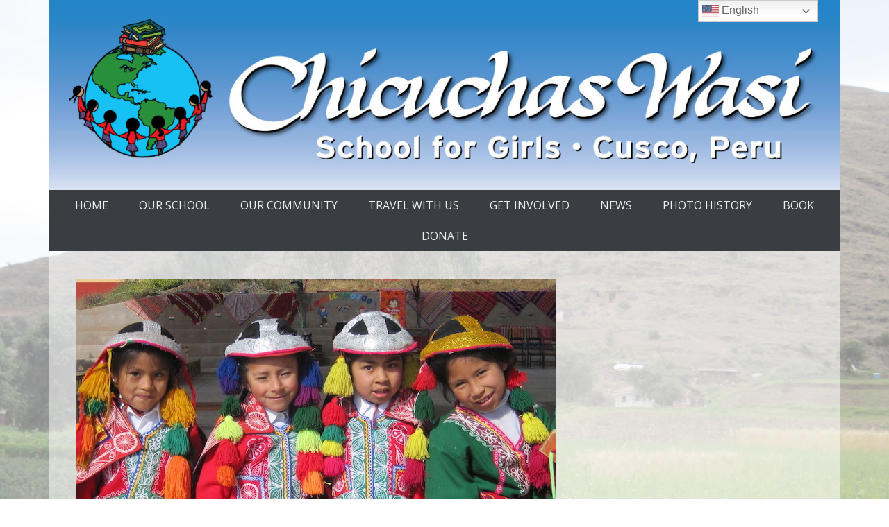

--- FILE ---
content_type: text/html; charset=UTF-8
request_url: https://www.chicuchaswasi.org/dignity/
body_size: 13362
content:
<!DOCTYPE html>
<!--[if IE 6]>
<html id="ie6" dir="ltr" lang="en-US" prefix="og: https://ogp.me/ns#">
<![endif]-->
<!--[if IE 7]>
<html id="ie7" dir="ltr" lang="en-US" prefix="og: https://ogp.me/ns#">
<![endif]-->
<!--[if IE 8]>
<html id="ie8" dir="ltr" lang="en-US" prefix="og: https://ogp.me/ns#">
<![endif]-->
<!--[if !(IE 6) | !(IE 7) | !(IE 8)  ]><!-->
<html dir="ltr" lang="en-US" prefix="og: https://ogp.me/ns#">
<!--<![endif]-->
<head>
<meta name="p:domain_verify" content="4708c19d7d441cc4654bde818ced2644"/>
<meta name="_globalsign-domain-verification" content="pNoFFhypkH5rXYfmuFti7vMnBLwhVpan_JYIsHB2zD" />
<meta charset="UTF-8" />
<link rel="profile" href="http://gmpg.org/xfn/11" />
<link rel="pingback" href="https://www.chicuchaswasi.org/xmlrpc.php" />
<title>Respect each person with dignity | Chicuchas Wasi</title>

		<!-- All in One SEO 4.9.3 - aioseo.com -->
	<meta name="description" content="Never take a persons dignity from them. Honor our differences with respect" />
	<meta name="robots" content="max-image-preview:large" />
	<meta name="author" content="michaelcatanzaro"/>
	<meta name="keywords" content="honor all life,respect each other,kindness,love makes us whole" />
	<link rel="canonical" href="https://www.chicuchaswasi.org/dignity/" />
	<meta name="generator" content="All in One SEO (AIOSEO) 4.9.3" />
		<meta property="og:locale" content="en_US" />
		<meta property="og:site_name" content="Chicuchas Wasi | chicuchaswasi.org" />
		<meta property="og:type" content="article" />
		<meta property="og:title" content="Respect each person with dignity | Chicuchas Wasi" />
		<meta property="og:description" content="Never take a persons dignity from them. Honor our differences with respect" />
		<meta property="og:url" content="https://www.chicuchaswasi.org/dignity/" />
		<meta property="og:image" content="https://www.chicuchaswasi.org/wp-content/uploads/2015/02/cropped-CW_logo-banner_Plain_Jan15_1a1.jpg" />
		<meta property="og:image:secure_url" content="https://www.chicuchaswasi.org/wp-content/uploads/2015/02/cropped-CW_logo-banner_Plain_Jan15_1a1.jpg" />
		<meta property="article:published_time" content="2015-02-24T18:42:49+00:00" />
		<meta property="article:modified_time" content="2015-02-24T19:27:33+00:00" />
		<meta name="twitter:card" content="summary" />
		<meta name="twitter:title" content="Respect each person with dignity | Chicuchas Wasi" />
		<meta name="twitter:description" content="Never take a persons dignity from them. Honor our differences with respect" />
		<meta name="twitter:image" content="https://www.chicuchaswasi.org/wp-content/uploads/2015/02/cropped-CW_logo-banner_Plain_Jan15_1a1.jpg" />
		<script type="application/ld+json" class="aioseo-schema">
			{"@context":"https:\/\/schema.org","@graph":[{"@type":"Article","@id":"https:\/\/www.chicuchaswasi.org\/dignity\/#article","name":"Respect each person with dignity | Chicuchas Wasi","headline":"Dignity","author":{"@id":"https:\/\/www.chicuchaswasi.org\/author\/michaelcatanzaro\/#author"},"publisher":{"@id":"https:\/\/www.chicuchaswasi.org\/#organization"},"image":{"@type":"ImageObject","url":"\/wp-content\/uploads\/2015\/02\/slide1.jpg","width":1140,"height":450},"datePublished":"2015-02-24T10:42:49-08:00","dateModified":"2015-02-24T11:27:33-08:00","inLanguage":"en-US","mainEntityOfPage":{"@id":"https:\/\/www.chicuchaswasi.org\/dignity\/#webpage"},"isPartOf":{"@id":"https:\/\/www.chicuchaswasi.org\/dignity\/#webpage"},"articleSection":"home slider"},{"@type":"BreadcrumbList","@id":"https:\/\/www.chicuchaswasi.org\/dignity\/#breadcrumblist","itemListElement":[{"@type":"ListItem","@id":"https:\/\/www.chicuchaswasi.org#listItem","position":1,"name":"Home","item":"https:\/\/www.chicuchaswasi.org","nextItem":{"@type":"ListItem","@id":"https:\/\/www.chicuchaswasi.org\/category\/home-slider\/#listItem","name":"home slider"}},{"@type":"ListItem","@id":"https:\/\/www.chicuchaswasi.org\/category\/home-slider\/#listItem","position":2,"name":"home slider","item":"https:\/\/www.chicuchaswasi.org\/category\/home-slider\/","nextItem":{"@type":"ListItem","@id":"https:\/\/www.chicuchaswasi.org\/dignity\/#listItem","name":"Dignity"},"previousItem":{"@type":"ListItem","@id":"https:\/\/www.chicuchaswasi.org#listItem","name":"Home"}},{"@type":"ListItem","@id":"https:\/\/www.chicuchaswasi.org\/dignity\/#listItem","position":3,"name":"Dignity","previousItem":{"@type":"ListItem","@id":"https:\/\/www.chicuchaswasi.org\/category\/home-slider\/#listItem","name":"home slider"}}]},{"@type":"Organization","@id":"https:\/\/www.chicuchaswasi.org\/#organization","name":"Chicuchas Wasi","description":"chicuchaswasi.org","url":"https:\/\/www.chicuchaswasi.org\/","logo":{"@type":"ImageObject","url":"\/wp-content\/uploads\/2015\/02\/cropped-CW_logo-banner_Plain_Jan15_1a1.jpg","@id":"https:\/\/www.chicuchaswasi.org\/dignity\/#organizationLogo","width":1500,"height":360},"image":{"@id":"https:\/\/www.chicuchaswasi.org\/dignity\/#organizationLogo"}},{"@type":"Person","@id":"https:\/\/www.chicuchaswasi.org\/author\/michaelcatanzaro\/#author","url":"https:\/\/www.chicuchaswasi.org\/author\/michaelcatanzaro\/","name":"michaelcatanzaro","image":{"@type":"ImageObject","@id":"https:\/\/www.chicuchaswasi.org\/dignity\/#authorImage","url":"https:\/\/secure.gravatar.com\/avatar\/beeb3a38e5a19afabd3949422cfd3f79?s=96&d=mm&r=g","width":96,"height":96,"caption":"michaelcatanzaro"}},{"@type":"WebPage","@id":"https:\/\/www.chicuchaswasi.org\/dignity\/#webpage","url":"https:\/\/www.chicuchaswasi.org\/dignity\/","name":"Respect each person with dignity | Chicuchas Wasi","description":"Never take a persons dignity from them. Honor our differences with respect","inLanguage":"en-US","isPartOf":{"@id":"https:\/\/www.chicuchaswasi.org\/#website"},"breadcrumb":{"@id":"https:\/\/www.chicuchaswasi.org\/dignity\/#breadcrumblist"},"author":{"@id":"https:\/\/www.chicuchaswasi.org\/author\/michaelcatanzaro\/#author"},"creator":{"@id":"https:\/\/www.chicuchaswasi.org\/author\/michaelcatanzaro\/#author"},"image":{"@type":"ImageObject","url":"\/wp-content\/uploads\/2015\/02\/slide1.jpg","@id":"https:\/\/www.chicuchaswasi.org\/dignity\/#mainImage","width":1140,"height":450},"primaryImageOfPage":{"@id":"https:\/\/www.chicuchaswasi.org\/dignity\/#mainImage"},"datePublished":"2015-02-24T10:42:49-08:00","dateModified":"2015-02-24T11:27:33-08:00"},{"@type":"WebSite","@id":"https:\/\/www.chicuchaswasi.org\/#website","url":"https:\/\/www.chicuchaswasi.org\/","name":"Chicuchas Wasi","description":"chicuchaswasi.org","inLanguage":"en-US","publisher":{"@id":"https:\/\/www.chicuchaswasi.org\/#organization"}}]}
		</script>
		<!-- All in One SEO -->

<link rel="alternate" type="application/rss+xml" title="Chicuchas Wasi &raquo; Feed" href="https://www.chicuchaswasi.org/feed/" />
<link rel="alternate" type="application/rss+xml" title="Chicuchas Wasi &raquo; Comments Feed" href="https://www.chicuchaswasi.org/comments/feed/" />
<meta name="viewport" content="width=device-width, initial-scale=1, maximum-scale=1"><script type="text/javascript">
window._wpemojiSettings = {"baseUrl":"https:\/\/s.w.org\/images\/core\/emoji\/14.0.0\/72x72\/","ext":".png","svgUrl":"https:\/\/s.w.org\/images\/core\/emoji\/14.0.0\/svg\/","svgExt":".svg","source":{"concatemoji":"https:\/\/www.chicuchaswasi.org\/wp-includes\/js\/wp-emoji-release.min.js?ver=6.2.8"}};
/*! This file is auto-generated */
!function(e,a,t){var n,r,o,i=a.createElement("canvas"),p=i.getContext&&i.getContext("2d");function s(e,t){p.clearRect(0,0,i.width,i.height),p.fillText(e,0,0);e=i.toDataURL();return p.clearRect(0,0,i.width,i.height),p.fillText(t,0,0),e===i.toDataURL()}function c(e){var t=a.createElement("script");t.src=e,t.defer=t.type="text/javascript",a.getElementsByTagName("head")[0].appendChild(t)}for(o=Array("flag","emoji"),t.supports={everything:!0,everythingExceptFlag:!0},r=0;r<o.length;r++)t.supports[o[r]]=function(e){if(p&&p.fillText)switch(p.textBaseline="top",p.font="600 32px Arial",e){case"flag":return s("\ud83c\udff3\ufe0f\u200d\u26a7\ufe0f","\ud83c\udff3\ufe0f\u200b\u26a7\ufe0f")?!1:!s("\ud83c\uddfa\ud83c\uddf3","\ud83c\uddfa\u200b\ud83c\uddf3")&&!s("\ud83c\udff4\udb40\udc67\udb40\udc62\udb40\udc65\udb40\udc6e\udb40\udc67\udb40\udc7f","\ud83c\udff4\u200b\udb40\udc67\u200b\udb40\udc62\u200b\udb40\udc65\u200b\udb40\udc6e\u200b\udb40\udc67\u200b\udb40\udc7f");case"emoji":return!s("\ud83e\udef1\ud83c\udffb\u200d\ud83e\udef2\ud83c\udfff","\ud83e\udef1\ud83c\udffb\u200b\ud83e\udef2\ud83c\udfff")}return!1}(o[r]),t.supports.everything=t.supports.everything&&t.supports[o[r]],"flag"!==o[r]&&(t.supports.everythingExceptFlag=t.supports.everythingExceptFlag&&t.supports[o[r]]);t.supports.everythingExceptFlag=t.supports.everythingExceptFlag&&!t.supports.flag,t.DOMReady=!1,t.readyCallback=function(){t.DOMReady=!0},t.supports.everything||(n=function(){t.readyCallback()},a.addEventListener?(a.addEventListener("DOMContentLoaded",n,!1),e.addEventListener("load",n,!1)):(e.attachEvent("onload",n),a.attachEvent("onreadystatechange",function(){"complete"===a.readyState&&t.readyCallback()})),(e=t.source||{}).concatemoji?c(e.concatemoji):e.wpemoji&&e.twemoji&&(c(e.twemoji),c(e.wpemoji)))}(window,document,window._wpemojiSettings);
</script>
<style type="text/css">
img.wp-smiley,
img.emoji {
	display: inline !important;
	border: none !important;
	box-shadow: none !important;
	height: 1em !important;
	width: 1em !important;
	margin: 0 0.07em !important;
	vertical-align: -0.1em !important;
	background: none !important;
	padding: 0 !important;
}
</style>
	<link rel='stylesheet' id='twb-open-sans-css' href='https://fonts.googleapis.com/css?family=Open+Sans%3A300%2C400%2C500%2C600%2C700%2C800&#038;display=swap&#038;ver=6.2.8' type='text/css' media='all' />
<link rel='stylesheet' id='twbbwg-global-css' href='/wp-content/plugins/photo-gallery/booster/assets/css/global.css?ver=1.0.0' type='text/css' media='all' />
<link rel='stylesheet' id='wp-block-library-css' href='https://www.chicuchaswasi.org/wp-includes/css/dist/block-library/style.min.css?ver=6.2.8' type='text/css' media='all' />
<style id='wp-block-library-theme-inline-css' type='text/css'>
.wp-block-audio figcaption{color:#555;font-size:13px;text-align:center}.is-dark-theme .wp-block-audio figcaption{color:hsla(0,0%,100%,.65)}.wp-block-audio{margin:0 0 1em}.wp-block-code{border:1px solid #ccc;border-radius:4px;font-family:Menlo,Consolas,monaco,monospace;padding:.8em 1em}.wp-block-embed figcaption{color:#555;font-size:13px;text-align:center}.is-dark-theme .wp-block-embed figcaption{color:hsla(0,0%,100%,.65)}.wp-block-embed{margin:0 0 1em}.blocks-gallery-caption{color:#555;font-size:13px;text-align:center}.is-dark-theme .blocks-gallery-caption{color:hsla(0,0%,100%,.65)}.wp-block-image figcaption{color:#555;font-size:13px;text-align:center}.is-dark-theme .wp-block-image figcaption{color:hsla(0,0%,100%,.65)}.wp-block-image{margin:0 0 1em}.wp-block-pullquote{border-bottom:4px solid;border-top:4px solid;color:currentColor;margin-bottom:1.75em}.wp-block-pullquote cite,.wp-block-pullquote footer,.wp-block-pullquote__citation{color:currentColor;font-size:.8125em;font-style:normal;text-transform:uppercase}.wp-block-quote{border-left:.25em solid;margin:0 0 1.75em;padding-left:1em}.wp-block-quote cite,.wp-block-quote footer{color:currentColor;font-size:.8125em;font-style:normal;position:relative}.wp-block-quote.has-text-align-right{border-left:none;border-right:.25em solid;padding-left:0;padding-right:1em}.wp-block-quote.has-text-align-center{border:none;padding-left:0}.wp-block-quote.is-large,.wp-block-quote.is-style-large,.wp-block-quote.is-style-plain{border:none}.wp-block-search .wp-block-search__label{font-weight:700}.wp-block-search__button{border:1px solid #ccc;padding:.375em .625em}:where(.wp-block-group.has-background){padding:1.25em 2.375em}.wp-block-separator.has-css-opacity{opacity:.4}.wp-block-separator{border:none;border-bottom:2px solid;margin-left:auto;margin-right:auto}.wp-block-separator.has-alpha-channel-opacity{opacity:1}.wp-block-separator:not(.is-style-wide):not(.is-style-dots){width:100px}.wp-block-separator.has-background:not(.is-style-dots){border-bottom:none;height:1px}.wp-block-separator.has-background:not(.is-style-wide):not(.is-style-dots){height:2px}.wp-block-table{margin:0 0 1em}.wp-block-table td,.wp-block-table th{word-break:normal}.wp-block-table figcaption{color:#555;font-size:13px;text-align:center}.is-dark-theme .wp-block-table figcaption{color:hsla(0,0%,100%,.65)}.wp-block-video figcaption{color:#555;font-size:13px;text-align:center}.is-dark-theme .wp-block-video figcaption{color:hsla(0,0%,100%,.65)}.wp-block-video{margin:0 0 1em}.wp-block-template-part.has-background{margin-bottom:0;margin-top:0;padding:1.25em 2.375em}
</style>
<link rel='stylesheet' id='aioseo/css/src/vue/standalone/blocks/table-of-contents/global.scss-css' href='/wp-content/plugins/all-in-one-seo-pack/dist/Lite/assets/css/table-of-contents/global.e90f6d47.css?ver=4.9.3' type='text/css' media='all' />
<link rel='stylesheet' id='classic-theme-styles-css' href='https://www.chicuchaswasi.org/wp-includes/css/classic-themes.min.css?ver=6.2.8' type='text/css' media='all' />
<style id='global-styles-inline-css' type='text/css'>
body{--wp--preset--color--black: #000000;--wp--preset--color--cyan-bluish-gray: #abb8c3;--wp--preset--color--white: #ffffff;--wp--preset--color--pale-pink: #f78da7;--wp--preset--color--vivid-red: #cf2e2e;--wp--preset--color--luminous-vivid-orange: #ff6900;--wp--preset--color--luminous-vivid-amber: #fcb900;--wp--preset--color--light-green-cyan: #7bdcb5;--wp--preset--color--vivid-green-cyan: #00d084;--wp--preset--color--pale-cyan-blue: #8ed1fc;--wp--preset--color--vivid-cyan-blue: #0693e3;--wp--preset--color--vivid-purple: #9b51e0;--wp--preset--color--dark-gray: #3a3d41;--wp--preset--color--medium-gray: #757575;--wp--preset--color--light-gray: #eeeeee;--wp--preset--color--blue: #0088cc;--wp--preset--gradient--vivid-cyan-blue-to-vivid-purple: linear-gradient(135deg,rgba(6,147,227,1) 0%,rgb(155,81,224) 100%);--wp--preset--gradient--light-green-cyan-to-vivid-green-cyan: linear-gradient(135deg,rgb(122,220,180) 0%,rgb(0,208,130) 100%);--wp--preset--gradient--luminous-vivid-amber-to-luminous-vivid-orange: linear-gradient(135deg,rgba(252,185,0,1) 0%,rgba(255,105,0,1) 100%);--wp--preset--gradient--luminous-vivid-orange-to-vivid-red: linear-gradient(135deg,rgba(255,105,0,1) 0%,rgb(207,46,46) 100%);--wp--preset--gradient--very-light-gray-to-cyan-bluish-gray: linear-gradient(135deg,rgb(238,238,238) 0%,rgb(169,184,195) 100%);--wp--preset--gradient--cool-to-warm-spectrum: linear-gradient(135deg,rgb(74,234,220) 0%,rgb(151,120,209) 20%,rgb(207,42,186) 40%,rgb(238,44,130) 60%,rgb(251,105,98) 80%,rgb(254,248,76) 100%);--wp--preset--gradient--blush-light-purple: linear-gradient(135deg,rgb(255,206,236) 0%,rgb(152,150,240) 100%);--wp--preset--gradient--blush-bordeaux: linear-gradient(135deg,rgb(254,205,165) 0%,rgb(254,45,45) 50%,rgb(107,0,62) 100%);--wp--preset--gradient--luminous-dusk: linear-gradient(135deg,rgb(255,203,112) 0%,rgb(199,81,192) 50%,rgb(65,88,208) 100%);--wp--preset--gradient--pale-ocean: linear-gradient(135deg,rgb(255,245,203) 0%,rgb(182,227,212) 50%,rgb(51,167,181) 100%);--wp--preset--gradient--electric-grass: linear-gradient(135deg,rgb(202,248,128) 0%,rgb(113,206,126) 100%);--wp--preset--gradient--midnight: linear-gradient(135deg,rgb(2,3,129) 0%,rgb(40,116,252) 100%);--wp--preset--duotone--dark-grayscale: url('#wp-duotone-dark-grayscale');--wp--preset--duotone--grayscale: url('#wp-duotone-grayscale');--wp--preset--duotone--purple-yellow: url('#wp-duotone-purple-yellow');--wp--preset--duotone--blue-red: url('#wp-duotone-blue-red');--wp--preset--duotone--midnight: url('#wp-duotone-midnight');--wp--preset--duotone--magenta-yellow: url('#wp-duotone-magenta-yellow');--wp--preset--duotone--purple-green: url('#wp-duotone-purple-green');--wp--preset--duotone--blue-orange: url('#wp-duotone-blue-orange');--wp--preset--font-size--small: 16px;--wp--preset--font-size--medium: 20px;--wp--preset--font-size--large: 24px;--wp--preset--font-size--x-large: 42px;--wp--preset--font-size--extra-small: 16px;--wp--preset--font-size--normal: 18px;--wp--preset--font-size--huge: 30px;--wp--preset--spacing--20: 0.44rem;--wp--preset--spacing--30: 0.67rem;--wp--preset--spacing--40: 1rem;--wp--preset--spacing--50: 1.5rem;--wp--preset--spacing--60: 2.25rem;--wp--preset--spacing--70: 3.38rem;--wp--preset--spacing--80: 5.06rem;--wp--preset--shadow--natural: 6px 6px 9px rgba(0, 0, 0, 0.2);--wp--preset--shadow--deep: 12px 12px 50px rgba(0, 0, 0, 0.4);--wp--preset--shadow--sharp: 6px 6px 0px rgba(0, 0, 0, 0.2);--wp--preset--shadow--outlined: 6px 6px 0px -3px rgba(255, 255, 255, 1), 6px 6px rgba(0, 0, 0, 1);--wp--preset--shadow--crisp: 6px 6px 0px rgba(0, 0, 0, 1);}:where(.is-layout-flex){gap: 0.5em;}body .is-layout-flow > .alignleft{float: left;margin-inline-start: 0;margin-inline-end: 2em;}body .is-layout-flow > .alignright{float: right;margin-inline-start: 2em;margin-inline-end: 0;}body .is-layout-flow > .aligncenter{margin-left: auto !important;margin-right: auto !important;}body .is-layout-constrained > .alignleft{float: left;margin-inline-start: 0;margin-inline-end: 2em;}body .is-layout-constrained > .alignright{float: right;margin-inline-start: 2em;margin-inline-end: 0;}body .is-layout-constrained > .aligncenter{margin-left: auto !important;margin-right: auto !important;}body .is-layout-constrained > :where(:not(.alignleft):not(.alignright):not(.alignfull)){max-width: var(--wp--style--global--content-size);margin-left: auto !important;margin-right: auto !important;}body .is-layout-constrained > .alignwide{max-width: var(--wp--style--global--wide-size);}body .is-layout-flex{display: flex;}body .is-layout-flex{flex-wrap: wrap;align-items: center;}body .is-layout-flex > *{margin: 0;}:where(.wp-block-columns.is-layout-flex){gap: 2em;}.has-black-color{color: var(--wp--preset--color--black) !important;}.has-cyan-bluish-gray-color{color: var(--wp--preset--color--cyan-bluish-gray) !important;}.has-white-color{color: var(--wp--preset--color--white) !important;}.has-pale-pink-color{color: var(--wp--preset--color--pale-pink) !important;}.has-vivid-red-color{color: var(--wp--preset--color--vivid-red) !important;}.has-luminous-vivid-orange-color{color: var(--wp--preset--color--luminous-vivid-orange) !important;}.has-luminous-vivid-amber-color{color: var(--wp--preset--color--luminous-vivid-amber) !important;}.has-light-green-cyan-color{color: var(--wp--preset--color--light-green-cyan) !important;}.has-vivid-green-cyan-color{color: var(--wp--preset--color--vivid-green-cyan) !important;}.has-pale-cyan-blue-color{color: var(--wp--preset--color--pale-cyan-blue) !important;}.has-vivid-cyan-blue-color{color: var(--wp--preset--color--vivid-cyan-blue) !important;}.has-vivid-purple-color{color: var(--wp--preset--color--vivid-purple) !important;}.has-black-background-color{background-color: var(--wp--preset--color--black) !important;}.has-cyan-bluish-gray-background-color{background-color: var(--wp--preset--color--cyan-bluish-gray) !important;}.has-white-background-color{background-color: var(--wp--preset--color--white) !important;}.has-pale-pink-background-color{background-color: var(--wp--preset--color--pale-pink) !important;}.has-vivid-red-background-color{background-color: var(--wp--preset--color--vivid-red) !important;}.has-luminous-vivid-orange-background-color{background-color: var(--wp--preset--color--luminous-vivid-orange) !important;}.has-luminous-vivid-amber-background-color{background-color: var(--wp--preset--color--luminous-vivid-amber) !important;}.has-light-green-cyan-background-color{background-color: var(--wp--preset--color--light-green-cyan) !important;}.has-vivid-green-cyan-background-color{background-color: var(--wp--preset--color--vivid-green-cyan) !important;}.has-pale-cyan-blue-background-color{background-color: var(--wp--preset--color--pale-cyan-blue) !important;}.has-vivid-cyan-blue-background-color{background-color: var(--wp--preset--color--vivid-cyan-blue) !important;}.has-vivid-purple-background-color{background-color: var(--wp--preset--color--vivid-purple) !important;}.has-black-border-color{border-color: var(--wp--preset--color--black) !important;}.has-cyan-bluish-gray-border-color{border-color: var(--wp--preset--color--cyan-bluish-gray) !important;}.has-white-border-color{border-color: var(--wp--preset--color--white) !important;}.has-pale-pink-border-color{border-color: var(--wp--preset--color--pale-pink) !important;}.has-vivid-red-border-color{border-color: var(--wp--preset--color--vivid-red) !important;}.has-luminous-vivid-orange-border-color{border-color: var(--wp--preset--color--luminous-vivid-orange) !important;}.has-luminous-vivid-amber-border-color{border-color: var(--wp--preset--color--luminous-vivid-amber) !important;}.has-light-green-cyan-border-color{border-color: var(--wp--preset--color--light-green-cyan) !important;}.has-vivid-green-cyan-border-color{border-color: var(--wp--preset--color--vivid-green-cyan) !important;}.has-pale-cyan-blue-border-color{border-color: var(--wp--preset--color--pale-cyan-blue) !important;}.has-vivid-cyan-blue-border-color{border-color: var(--wp--preset--color--vivid-cyan-blue) !important;}.has-vivid-purple-border-color{border-color: var(--wp--preset--color--vivid-purple) !important;}.has-vivid-cyan-blue-to-vivid-purple-gradient-background{background: var(--wp--preset--gradient--vivid-cyan-blue-to-vivid-purple) !important;}.has-light-green-cyan-to-vivid-green-cyan-gradient-background{background: var(--wp--preset--gradient--light-green-cyan-to-vivid-green-cyan) !important;}.has-luminous-vivid-amber-to-luminous-vivid-orange-gradient-background{background: var(--wp--preset--gradient--luminous-vivid-amber-to-luminous-vivid-orange) !important;}.has-luminous-vivid-orange-to-vivid-red-gradient-background{background: var(--wp--preset--gradient--luminous-vivid-orange-to-vivid-red) !important;}.has-very-light-gray-to-cyan-bluish-gray-gradient-background{background: var(--wp--preset--gradient--very-light-gray-to-cyan-bluish-gray) !important;}.has-cool-to-warm-spectrum-gradient-background{background: var(--wp--preset--gradient--cool-to-warm-spectrum) !important;}.has-blush-light-purple-gradient-background{background: var(--wp--preset--gradient--blush-light-purple) !important;}.has-blush-bordeaux-gradient-background{background: var(--wp--preset--gradient--blush-bordeaux) !important;}.has-luminous-dusk-gradient-background{background: var(--wp--preset--gradient--luminous-dusk) !important;}.has-pale-ocean-gradient-background{background: var(--wp--preset--gradient--pale-ocean) !important;}.has-electric-grass-gradient-background{background: var(--wp--preset--gradient--electric-grass) !important;}.has-midnight-gradient-background{background: var(--wp--preset--gradient--midnight) !important;}.has-small-font-size{font-size: var(--wp--preset--font-size--small) !important;}.has-medium-font-size{font-size: var(--wp--preset--font-size--medium) !important;}.has-large-font-size{font-size: var(--wp--preset--font-size--large) !important;}.has-x-large-font-size{font-size: var(--wp--preset--font-size--x-large) !important;}
.wp-block-navigation a:where(:not(.wp-element-button)){color: inherit;}
:where(.wp-block-columns.is-layout-flex){gap: 2em;}
.wp-block-pullquote{font-size: 1.5em;line-height: 1.6;}
</style>
<link rel='stylesheet' id='contact-form-7-css' href='/wp-content/plugins/contact-form-7/includes/css/styles.css?ver=5.8.7' type='text/css' media='all' />
<style id='contact-form-7-inline-css' type='text/css'>
.wpcf7 .wpcf7-recaptcha iframe {margin-bottom: 0;}.wpcf7 .wpcf7-recaptcha[data-align="center"] > div {margin: 0 auto;}.wpcf7 .wpcf7-recaptcha[data-align="right"] > div {margin: 0 0 0 auto;}
</style>
<link rel='stylesheet' id='bwg_fonts-css' href='/wp-content/plugins/photo-gallery/css/bwg-fonts/fonts.css?ver=0.0.1' type='text/css' media='all' />
<link rel='stylesheet' id='sumoselect-css' href='/wp-content/plugins/photo-gallery/css/sumoselect.min.css?ver=3.4.6' type='text/css' media='all' />
<link rel='stylesheet' id='mCustomScrollbar-css' href='/wp-content/plugins/photo-gallery/css/jquery.mCustomScrollbar.min.css?ver=3.1.5' type='text/css' media='all' />
<link rel='stylesheet' id='bwg_frontend-css' href='/wp-content/plugins/photo-gallery/css/styles.min.css?ver=1.8.35' type='text/css' media='all' />
<link rel='stylesheet' id='catcheverest-style-css' href='/wp-content/themes/chicuchaswasi/style.css?ver=20220330-195926' type='text/css' media='all' />
<link rel='stylesheet' id='catcheverest-block-style-css' href='/wp-content/themes/catch-everest/css/blocks.css?ver=1.0' type='text/css' media='all' />
<link rel='stylesheet' id='genericons-css' href='/wp-content/themes/catch-everest/genericons/genericons.css?ver=3.4.1' type='text/css' media='all' />
<link rel='stylesheet' id='catcheverest-responsive-css' href='/wp-content/themes/catch-everest/css/responsive.css?ver=0.1.0' type='text/css' media='all' />
<script type='text/javascript' src='https://www.chicuchaswasi.org/wp-includes/js/jquery/jquery.min.js?ver=3.6.4' id='jquery-core-js'></script>
<script type='text/javascript' src='https://www.chicuchaswasi.org/wp-includes/js/jquery/jquery-migrate.min.js?ver=3.4.0' id='jquery-migrate-js'></script>
<script type='text/javascript' src='/wp-content/plugins/photo-gallery/booster/assets/js/circle-progress.js?ver=1.2.2' id='twbbwg-circle-js'></script>
<script type='text/javascript' id='twbbwg-global-js-extra'>
/* <![CDATA[ */
var twb = {"nonce":"fe942ace25","ajax_url":"https:\/\/www.chicuchaswasi.org\/wp-admin\/admin-ajax.php","plugin_url":"\/wp-content\/plugins\/photo-gallery\/booster","href":"https:\/\/www.chicuchaswasi.org\/wp-admin\/admin.php?page=twbbwg_photo-gallery"};
var twb = {"nonce":"fe942ace25","ajax_url":"https:\/\/www.chicuchaswasi.org\/wp-admin\/admin-ajax.php","plugin_url":"\/wp-content\/plugins\/photo-gallery\/booster","href":"https:\/\/www.chicuchaswasi.org\/wp-admin\/admin.php?page=twbbwg_photo-gallery"};
/* ]]> */
</script>
<script type='text/javascript' src='/wp-content/plugins/photo-gallery/booster/assets/js/global.js?ver=1.0.0' id='twbbwg-global-js'></script>
<script type='text/javascript' src='/wp-content/plugins/photo-gallery/js/jquery.sumoselect.min.js?ver=3.4.6' id='sumoselect-js'></script>
<script type='text/javascript' src='/wp-content/plugins/photo-gallery/js/tocca.min.js?ver=2.0.9' id='bwg_mobile-js'></script>
<script type='text/javascript' src='/wp-content/plugins/photo-gallery/js/jquery.mCustomScrollbar.concat.min.js?ver=3.1.5' id='mCustomScrollbar-js'></script>
<script type='text/javascript' src='/wp-content/plugins/photo-gallery/js/jquery.fullscreen.min.js?ver=0.6.0' id='jquery-fullscreen-js'></script>
<script type='text/javascript' id='bwg_frontend-js-extra'>
/* <![CDATA[ */
var bwg_objectsL10n = {"bwg_field_required":"field is required.","bwg_mail_validation":"This is not a valid email address.","bwg_search_result":"There are no images matching your search.","bwg_select_tag":"Select Tag","bwg_order_by":"Order By","bwg_search":"Search","bwg_show_ecommerce":"Show Ecommerce","bwg_hide_ecommerce":"Hide Ecommerce","bwg_show_comments":"Show Comments","bwg_hide_comments":"Hide Comments","bwg_restore":"Restore","bwg_maximize":"Maximize","bwg_fullscreen":"Fullscreen","bwg_exit_fullscreen":"Exit Fullscreen","bwg_search_tag":"SEARCH...","bwg_tag_no_match":"No tags found","bwg_all_tags_selected":"All tags selected","bwg_tags_selected":"tags selected","play":"Play","pause":"Pause","is_pro":"","bwg_play":"Play","bwg_pause":"Pause","bwg_hide_info":"Hide info","bwg_show_info":"Show info","bwg_hide_rating":"Hide rating","bwg_show_rating":"Show rating","ok":"Ok","cancel":"Cancel","select_all":"Select all","lazy_load":"0","lazy_loader":"\/wp-content\/plugins\/photo-gallery\/images\/ajax_loader.png","front_ajax":"0","bwg_tag_see_all":"see all tags","bwg_tag_see_less":"see less tags"};
/* ]]> */
</script>
<script type='text/javascript' src='/wp-content/plugins/photo-gallery/js/scripts.min.js?ver=1.8.35' id='bwg_frontend-js'></script>
<!--[if lt IE 9]>
<script type='text/javascript' src='/wp-content/themes/catch-everest/js/html5.min.js?ver=3.7.3' id='catcheverest-html5-js'></script>
<![endif]-->
<link rel="https://api.w.org/" href="https://www.chicuchaswasi.org/wp-json/" /><link rel="alternate" type="application/json" href="https://www.chicuchaswasi.org/wp-json/wp/v2/posts/995" /><link rel="EditURI" type="application/rsd+xml" title="RSD" href="https://www.chicuchaswasi.org/xmlrpc.php?rsd" />
<link rel="wlwmanifest" type="application/wlwmanifest+xml" href="https://www.chicuchaswasi.org/wp-includes/wlwmanifest.xml" />
<link rel='shortlink' href='https://www.chicuchaswasi.org/?p=995' />
<link rel="alternate" type="application/json+oembed" href="https://www.chicuchaswasi.org/wp-json/oembed/1.0/embed?url=https%3A%2F%2Fwww.chicuchaswasi.org%2Fdignity%2F" />
<link rel="alternate" type="text/xml+oembed" href="https://www.chicuchaswasi.org/wp-json/oembed/1.0/embed?url=https%3A%2F%2Fwww.chicuchaswasi.org%2Fdignity%2F&#038;format=xml" />
<!-- refreshing cache -->
<style type="text/css"></style>
<meta name="generator" content="Powered by WPBakery Page Builder - drag and drop page builder for WordPress."/>
	<style type="text/css">
			#hgroup.with-logo { padding: 0; }
		#site-title,
		#site-description {
			position: absolute !important;
			clip: rect(1px 1px 1px 1px); /* IE6, IE7 */
			clip: rect(1px, 1px, 1px, 1px);
		}
		</style>
	<style type="text/css" id="custom-background-css">
body.custom-background { background-image: url("/wp-content/uploads/2015/02/background.png"); background-position: center top; background-size: auto; background-repeat: repeat-y; background-attachment: fixed; }
</style>
	<style>
.synved-social-resolution-single {
display: inline-block;
}
.synved-social-resolution-normal {
display: inline-block;
}
.synved-social-resolution-hidef {
display: none;
}

@media only screen and (min--moz-device-pixel-ratio: 2),
only screen and (-o-min-device-pixel-ratio: 2/1),
only screen and (-webkit-min-device-pixel-ratio: 2),
only screen and (min-device-pixel-ratio: 2),
only screen and (min-resolution: 2dppx),
only screen and (min-resolution: 192dpi) {
	.synved-social-resolution-normal {
	display: none;
	}
	.synved-social-resolution-hidef {
	display: inline-block;
	}
}
</style><link rel="icon" href="/wp-content/uploads/2015/02/favicon.ico" sizes="32x32" />
<link rel="icon" href="/wp-content/uploads/2015/02/favicon.ico" sizes="192x192" />
<link rel="apple-touch-icon" href="/wp-content/uploads/2015/02/favicon.ico" />
<meta name="msapplication-TileImage" content="/wp-content/uploads/2015/02/favicon.ico" />
		<style type="text/css" id="wp-custom-css">
			html {
    margin-top: 0 !important;
}
body {
	font-family: "Open Sans", Helvetica, Arial, sans-serif;
}
#hgroup-wrap, .hentry, .comments-area article {
    padding: 0;
}
.site {
    background-color: rgba(255, 255, 255, 0.5);
    margin: 0 auto;
}
body .site {
    box-shadow: none;
    hyphens: none;
    word-wrap: normal;
}
.entry-content p, 
.entry-summary p, 
.comment-content p,
.archive .entry-content {
    -moz-hyphens: none;
    -ms-hyphens: none;
    -webkit-hyphens: none;
    hyphens: none;
}
#header-right, 
#site-logo {
    padding-top: 0;
}
#header-right {
    display: flex;
    float: right;
/*     margin-top: ; */
    max-width: 600px;
}
input#s {
    background: url("images/search.png") no-repeat scroll 5px 6px #ffffff !important;
}
div#second {
    text-align: center;
}
#footer-sidebar {
    background-color: #3a3d41;
}
#site-generator {
    display: none;
}
.wpcf7-form > p {
    color: #ffffff;
    margin-bottom: 15px;
}
#footer-sidebar input {
    color: #000;
    font-size: 1.5rem;
}
#footer-sidebar input[type="submit"] {
    color: #404040;
    font-size: 1.2rem;
}
#footer-sidebar button, input[type="submit"], input[type="button"], input[type="reset"] {
    border-radius: 20px;
    cursor: pointer;
}
.paypal-donations > input {
    background-color: #e6e6e6;
    border-radius: 22px;
    color: #404040 !important;
    font-size: 12px !important;
    font-weight: 500;
}
#second .widget img {
    display: block;
    margin: 0 auto;
    max-width: 100%;
}
ul.social-profile {
    margin: 0 auto;
    width: 105%;
}
.rotatingtweet p {
    color: #ffffff;
}
.facebook_widget_plus .support {
    display: none;
}
.fb-like-box {
    margin: 0 !important;
    border-radius: 4px;
}
#text-5 .textwidget img {
    display: block;
}
#homepage-message {
    background-color: transparent;
}
.home .post-4 .entry-title {
    display: none;
}
#slider-nav {
    display: none;
}
#header-menu ul.menu {
    display: flex;
    flex-wrap: wrap;
}
#header-menu ul.menu li.menu-item-32,
#header-menu ul.menu li.menu-item-32.current-menu-item > a {
    background-color: #ed1c24 !important;
    font-size: 114%;
}
#main-slider .entry-title a {
    background: none repeat scroll 0 0 rgba(255, 255, 255, 0.0);
}
#main-slider .entry-title a:hover {
    background: none repeat scroll 0 0 rgba(255, 255, 255, 0.0);
}
.home #featured-post .entry-header .entry-title a  {
    color: #000000;
    font-weight: bold;
}
.home .entry-header .entry-title a {
    color: #ffffff;
    font-weight: bold;
}
.home .entry-header .entry-title a:hover {
    color: #ffffff;
}
.home .entry-title span {
    font-size: 130%;
}
#header-menu {
    background-color: #303d29;
}
#footer-sidebar {
    background-color: #303d29;
}
aside#text-3 .textwidget a:hover {
    color: #ebcc57;
}
footer .widget-title,
.widget-area .widget a,
footer .textwidget > span,
footer h1 a,
footer h2 {
    color: #ffffff;
}
footer h1 {
font-size: 25px;
}
footer h2 {
    font-size: 20px;
}
#search-5.widget.widget_search {
    display: none;
}
ul.social-profile li {
    margin: 0 0 10px 4px;
}
ul.social-profile {
    margin: 10px auto 0;
    width: 105%;
}
#header-menu ul.menu a {
    padding: 0 17px;
}
.textwidget h1 a {
    background-color: #ed1c24;
    border-radius: 21px;
    padding: 9px;
}
span.emg-badges {
    display: none !important;
}
.featured-image img, 
.entry-content img, 
.comment-content img, 
.widget img, 
img.header-image, 
.author-avatar img, 
img.wp-post-image {
    box-shadow: 0px 0px 0px rgba(0, 0, 0, 0.0);
}
.page-id-24 .entry-title {
    color: #ED1C24;
}
.page-id-24 p {
    font-size: 110%;
    font-weight: bold;
}
.page-id-24 h3 {
    font-size: 2.5rem;
    font-weight: bold;
}
#bwg_container1_0 #bwg_container2_0 .bwg_title_spun2_0 {
    color: #000000 !important;
}
section#strip-image {
    height: 20px;
}
article.sticky .featured-post, .page-header, p, .featured-image, .entry-content table, .comment-content table, .widget.widget_catcheverest_social_widget, #content .searchform {
    margin-bottom: 10px;
}
.wpb_wrapper > p {
    line-height: 1.5;
}
.home-event {
    background-color: #ED1C24;
    padding: 10px !important;
    color: #fff !important;
}
.page-id-24 input {
    border: 0 !important;
    padding: 0 !important;
}
.page-id-24 form {
    display: block;
    width: 50%;
}
.left-donate input {
    width: 80%;
}
#strip-image img { 
    max-width: 100%; 
}
.featured-slider .slides img {
    width: 100%;
}
.textwidget .dfw img {
    margin: 0 auto;
    display: block;
}
.dfw {
    background: #fff;
    width: 89%;
    padding: 0 3% 3%;
}
form.mjc-aligncenter {
    margin: 0 auto;
    width: 19%;
}

.wpcf7,
.wpcf7 input[type="text"],
{
    color:#000
	  background-color: #f7f;
	  border: 2px solid #0f0;
}		</style>
		<noscript><style> .wpb_animate_when_almost_visible { opacity: 1; }</style></noscript>
<!-- Facebook Pixel Code -->
<script>
!function(f,b,e,v,n,t,s){if(f.fbq)return;n=f.fbq=function(){n.callMethod?
n.callMethod.apply(n,arguments):n.queue.push(arguments)};if(!f._fbq)f._fbq=n;
n.push=n;n.loaded=!0;n.version='2.0';n.queue=[];t=b.createElement(e);t.async=!0;
t.src=v;s=b.getElementsByTagName(e)[0];s.parentNode.insertBefore(t,s)}(window,
document,'script','//connect.facebook.net/en_US/fbevents.js');

fbq('init', '137378599962667');
fbq('track', "PageView");</script>
<noscript><img height="1" width="1" style="display:none"
src="https://www.facebook.com/tr?id=137378599962667&ev=PageView&noscript=1"
/></noscript>
<!-- End Facebook Pixel Code -->

</head>

<body class="post-template-default single single-post postid-995 single-format-standard custom-background wp-custom-logo wp-embed-responsive do-etfw metaslider-plugin no-sidebar-full-width wpb-js-composer js-comp-ver-6.13.0 vc_responsive">


<div id="page" class="hfeed site">

		<a class="skip-link screen-reader-text" href="#content">Skip to content</a>
    
	<header id="masthead" role="banner">
    
    	        
    	<div id="hgroup-wrap" class="container">
        
       		
        <div id="header-left">
                            	<div id="site-logo"><a href="https://www.chicuchaswasi.org/" class="custom-logo-link" rel="home"><img width="1500" height="360" src="/wp-content/uploads/2015/02/cropped-CW_logo-banner_Plain_Jan15_1a1.jpg" class="custom-logo" alt="Chicuchas Wasi" decoding="async" srcset="/wp-content/uploads/2015/02/cropped-CW_logo-banner_Plain_Jan15_1a1.jpg 1500w, /wp-content/uploads/2015/02/cropped-CW_logo-banner_Plain_Jan15_1a1-300x72.jpg 300w, /wp-content/uploads/2015/02/cropped-CW_logo-banner_Plain_Jan15_1a1-1024x246.jpg 1024w" sizes="(max-width: 1500px) 100vw, 1500px" /></a></div>
                	<div id="hgroup" class="with-logo">
                
									<p id="site-title"><a href="https://www.chicuchaswasi.org/" rel="home">Chicuchas Wasi</a></p>
									<p id="site-description">chicuchaswasi.org</p>
				
            </div><!-- #hgroup -->
        </div><!-- #header-left -->

            
        </div><!-- #hgroup-wrap -->
        
        	<div id="primary-menu-wrapper" class="menu-wrapper">
        <div class="menu-toggle-wrapper">
            <button id="menu-toggle" class="menu-toggle" aria-controls="main-menu" aria-expanded="false"><span class="menu-label">Menu</span></button>
        </div><!-- .menu-toggle-wrapper -->

        <div class="menu-inside-wrapper">
            <nav id="site-navigation" class="main-navigation" role="navigation" aria-label="Primary Menu">
            <ul id="primary-menu" class="menu nav-menu"><li id="menu-item-1020" class="menu-item menu-item-type-post_type menu-item-object-page menu-item-home menu-item-has-children menu-item-1020"><a href="https://www.chicuchaswasi.org/">Home</a>
<ul class="sub-menu">
	<li id="menu-item-1023" class="menu-item menu-item-type-post_type menu-item-object-page menu-item-1023"><a href="https://www.chicuchaswasi.org/about-us/">About Us</a></li>
	<li id="menu-item-1065" class="menu-item menu-item-type-post_type menu-item-object-page menu-item-1065"><a href="https://www.chicuchaswasi.org/our-history/">Our History</a></li>
</ul>
</li>
<li id="menu-item-30" class="menu-item menu-item-type-post_type menu-item-object-page menu-item-has-children menu-item-30"><a href="https://www.chicuchaswasi.org/current-school-year/">Our School</a>
<ul class="sub-menu">
	<li id="menu-item-1029" class="menu-item menu-item-type-post_type menu-item-object-page menu-item-1029"><a href="https://www.chicuchaswasi.org/school-programs/">School Programs</a></li>
</ul>
</li>
<li id="menu-item-1039" class="menu-item menu-item-type-post_type menu-item-object-page menu-item-has-children menu-item-1039"><a href="https://www.chicuchaswasi.org/who-we-serve/">Our Community</a>
<ul class="sub-menu">
	<li id="menu-item-1038" class="menu-item menu-item-type-post_type menu-item-object-page menu-item-1038"><a href="https://www.chicuchaswasi.org/our-students/">Our Students</a></li>
	<li id="menu-item-1037" class="menu-item menu-item-type-post_type menu-item-object-page menu-item-1037"><a href="https://www.chicuchaswasi.org/their-parents/">Their Parents</a></li>
	<li id="menu-item-1538" class="menu-item menu-item-type-post_type menu-item-object-page menu-item-1538"><a href="https://www.chicuchaswasi.org/community/">Community</a></li>
</ul>
</li>
<li id="menu-item-1721" class="menu-item menu-item-type-post_type menu-item-object-page menu-item-1721"><a href="https://www.chicuchaswasi.org/travel-with-us/">Travel with us</a></li>
<li id="menu-item-1044" class="menu-item menu-item-type-post_type menu-item-object-page menu-item-has-children menu-item-1044"><a href="https://www.chicuchaswasi.org/get-involved/">Get Involved</a>
<ul class="sub-menu">
	<li id="menu-item-34" class="menu-item menu-item-type-post_type menu-item-object-page menu-item-34"><a href="https://www.chicuchaswasi.org/volunteer/">Volunteer</a></li>
	<li id="menu-item-1282" class="menu-item menu-item-type-post_type menu-item-object-page menu-item-1282"><a href="https://www.chicuchaswasi.org/our-sponsors/">Our Sponsors and Grantors</a></li>
</ul>
</li>
<li id="menu-item-1046" class="menu-item menu-item-type-custom menu-item-object-custom menu-item-has-children menu-item-1046"><a href="#">News</a>
<ul class="sub-menu">
	<li id="menu-item-37" class="menu-item menu-item-type-post_type menu-item-object-page menu-item-37"><a href="https://www.chicuchaswasi.org/annual-reports/">News Letters</a></li>
	<li id="menu-item-1049" class="menu-item menu-item-type-post_type menu-item-object-page menu-item-1049"><a href="https://www.chicuchaswasi.org/press-releases/">Press Releases</a></li>
</ul>
</li>
<li id="menu-item-39" class="menu-item menu-item-type-post_type menu-item-object-page menu-item-39"><a href="https://www.chicuchaswasi.org/photo-albums/">Photo History</a></li>
<li id="menu-item-2420" class="menu-item menu-item-type-post_type menu-item-object-page menu-item-2420"><a href="https://www.chicuchaswasi.org/book/">Book</a></li>
<li id="menu-item-32" class="menu-item menu-item-type-post_type menu-item-object-page menu-item-32"><a href="https://www.chicuchaswasi.org/donate/">DONATE</a></li>
<li class="default-menu"><a href="https://www.chicuchaswasi.org/" title="Menu">Menu</a></li></ul>            </nav><!-- .main-navigation -->
    	</div>
    </div>
        
	</header><!-- #masthead .site-header -->
    
	 
        
	    
    
    <div id="main" class="container">
    
		
		<div id="primary" class="content-area">
			<div id="content" class="site-content" role="main">

			
					<nav role="navigation" id="nav-above" class="site-navigation post-navigation">
		<a class="screen-reader-text">Post navigation</a>

	
				<div class="nav-next"><a href="https://www.chicuchaswasi.org/love/" rel="next">Love <span class="meta-nav">&rarr;</span></a></div>
	
	</nav><!-- #nav-above -->
	
				
<article id="post-995" class="post-995 post type-post status-publish format-standard has-post-thumbnail hentry category-home-slider">

	
        	<figure class="featured-image">
        <a href="https://www.chicuchaswasi.org/dignity/" title="Permalink to Dignity">
            <img width="690" height="450" src="/wp-content/uploads/2015/02/slide1-690x450.jpg" class="attachment-featured size-featured wp-post-image" alt="" decoding="async" />        </a>
        </figure>
    
    <div class="entry-container">

		<header class="entry-header">
    		<h2 class="entry-title"><a href="https://www.chicuchaswasi.org/dignity/" rel="bookmark">Dignity</a></h2>            
			                <div class="entry-meta">
                    <span class="on-date">Posted on <a href="https://www.chicuchaswasi.org/dignity/" title="10:42 am" rel="bookmark"><time class="entry-date" datetime="2015-02-24T10:42:49-08:00">February 24, 2015</time></a></span><span class="by-author"> by <span class="author vcard"><a class="url fn n" href="https://www.chicuchaswasi.org/author/michaelcatanzaro/" title="View all posts by michaelcatanzaro" rel="author">michaelcatanzaro</a></span></span>                </div><!-- .entry-meta -->
					</header><!-- .entry-header -->

		            <div class="entry-content">
                                            </div><!-- .entry-content -->
        
        <footer class="entry-meta">
        	<span class="in-category">Posted in <a href="https://www.chicuchaswasi.org/category/home-slider/" rel="category tag">home slider</a></span>			            			        </footer><!-- .entry-meta -->

  	</div><!-- .entry-container -->

</article><!-- #post-995 -->
					<nav role="navigation" id="nav-below" class="site-navigation post-navigation">
		<a class="screen-reader-text">Post navigation</a>

	
				<div class="nav-next"><a href="https://www.chicuchaswasi.org/love/" rel="next">Love <span class="meta-nav">&rarr;</span></a></div>
	
	</nav><!-- #nav-below -->
	
				
			
			</div><!-- #content .site-content -->
		</div><!-- #primary .content-area -->



	</div><!-- #main .site-main -->
    
	 
    <section id="strip-image"><img src="/wp-content/uploads/2015/03/footer-strip.png"/></section>
	<footer id="colophon" role="contentinfo">
		
<div id="footer-sidebar" class="container">
    <div id="supplementary" class="three">
                <div id="first" class="widget-area" role="complementary">
            <aside id="text-3" class="widget widget_text">			<div class="textwidget"><h1><a href="/donate">DONATE</a></h1>
<br/>
<h2>Contact Us:</h2>
<span><p>Rae Lewis, 
Founder & President<br>
info@chicuchaswasi.org<br>
707-695-0504<br>
California USA</p></span>
</div>
		</aside><aside id="synved_social_follow-3" class="widget widget_synved_social_follow"><div><span class="synved-social-container synved-social-container-follow"><a class="synved-social-button synved-social-button-follow synved-social-size-32 synved-social-resolution-single synved-social-provider-facebook nolightbox" data-provider="facebook" target="_blank" rel="nofollow" title="Follow us on Facebook" href="https://www.facebook.com/chicuchaswasi" style="font-size: 0px;width:32px;height:32px;margin:0;margin-bottom:10px;margin-right:10px"><img alt="Facebook" title="Follow us on Facebook" class="synved-share-image synved-social-image synved-social-image-follow" width="32" height="32" style="display: inline;width:32px;height:32px;margin: 0;padding: 0;border: none" src="/wp-content/plugins/social-media-feather/synved-social/image/social/regular/64x64/facebook.png" /></a><a class="synved-social-button synved-social-button-follow synved-social-size-32 synved-social-resolution-single synved-social-provider-twitter nolightbox" data-provider="twitter" target="_blank" rel="nofollow" title="Follow us on Twitter" href="https://twitter.com/chicuchaswasi" style="font-size: 0px;width:32px;height:32px;margin:0;margin-bottom:10px;margin-right:10px"><img alt="twitter" title="Follow us on Twitter" class="synved-share-image synved-social-image synved-social-image-follow" width="32" height="32" style="display: inline;width:32px;height:32px;margin: 0;padding: 0;border: none" src="/wp-content/plugins/social-media-feather/synved-social/image/social/regular/64x64/twitter.png" /></a><a class="synved-social-button synved-social-button-follow synved-social-size-32 synved-social-resolution-single synved-social-provider-pinterest nolightbox" data-provider="pinterest" target="_blank" rel="nofollow" title="Our board on Pinterest" href="https://www.pinterest.com/chicuchaswasisc/visit-inca-peru-machu-picchu/?utm_campaign=activity&#038;e_t=4fa152fb82ee443c9e4673a8dd08635a&#038;utm_medium=2003&#038;utm_source=31&#038;e_t_s=board_teaser" style="font-size: 0px;width:32px;height:32px;margin:0;margin-bottom:10px;margin-right:10px"><img alt="pinterest" title="Our board on Pinterest" class="synved-share-image synved-social-image synved-social-image-follow" width="32" height="32" style="display: inline;width:32px;height:32px;margin: 0;padding: 0;border: none" src="/wp-content/plugins/social-media-feather/synved-social/image/social/regular/64x64/pinterest.png" /></a><a class="synved-social-button synved-social-button-follow synved-social-size-32 synved-social-resolution-single synved-social-provider-youtube nolightbox" data-provider="youtube" target="_blank" rel="nofollow" title="Find us on YouTube" href="https://www.youtube.com/user/wasichicuchas/featured" style="font-size: 0px;width:32px;height:32px;margin:0;margin-bottom:10px"><img alt="youtube" title="Find us on YouTube" class="synved-share-image synved-social-image synved-social-image-follow" width="32" height="32" style="display: inline;width:32px;height:32px;margin: 0;padding: 0;border: none" src="/wp-content/plugins/social-media-feather/synved-social/image/social/regular/64x64/youtube.png" /></a></span></div></aside><aside id="text-8" class="widget widget_text">			<div class="textwidget"><div class="dfw"><a href="http://diningforwomen.org/programs/chicuchas-wasi" target="_blank" rel="noopener"><img src="/wp-content/uploads/2016/09/DFW_Logo_Vertical-CMYK.jpeg"/></a>
<img src="/wp-content/uploads/2016/09/changing-the-world-tagline.jpg"/></div></div>
		</aside>        </div><!-- #first .widget-area -->
            
                <div id="second" class="widget-area" role="complementary">
            <aside id="text-4" class="widget widget_text">			<div class="textwidget"><a href="http://www.guidestar.org/organizations/68-0188327/chicuchas-wasi.aspx" target="_blank" rel="noopener"><img src="/wp-content/uploads/2015/03/Guidstar_transpBkgrnd-1.png" width="50%"/></a><br/>
</div>
		</aside><aside id="text-5" class="widget widget_text">			<div class="textwidget"><a href="http://greatnonprofits.org/reviews/chicuchas-wasi/" target="_blank" rel="noopener"><img src="/wp-content/uploads/2015/03/greatnonprofits.png"/></a></div>
		</aside><aside id="text-7" class="widget widget_text">			<div class="textwidget"><script type="text/javascript">
    gnp_request = {"slug" : "chicuchas-wasi", "color-set" : 1 , "campaign" : 54};
</script>
<style> div.gnp_trb { visibility:hidden; } </style>
<script src="https://greatnonprofits.org/js/api/badge_toprated.js" type="text/javascript"> </script>

<div class="gnp_trb" id="gnp_trb">
    <a href="http://greatnonprofits.org/org/chicuchas-wasi">
        <img src="//cdn.greatnonprofits.org//img/2015-top-rated-awards-badge-embed.png?id=433929" alt="CHICUCHAS WASI Nonprofit Overview and Reviews on GreatNonprofits" title="2015 Top-rated nonprofits and charities" />
    </a> 
    <br/>
    <span class="gnp_lb">
        <a class="gnp_lb" href="http://greatnonprofits.org/org/chicuchas-wasi" target="_blank" rel="noopener">
            Volunteer. Donate. Review.
        </a>
    </span>
</div></div>
		</aside>        </div><!-- #second .widget-area -->
            
                <div id="third" class="widget-area" role="complementary">
            <aside id="facebookwidgetplus-4" class="widget widget_facebookwidgetplus"><h3 class="widget-title">Facebook </h3>
<style>
    
    .fb-like-box {
				background:#ffffff;
				padding:0px;
				margin:10px 0px;
				border:0px solid #c7c7c7;
				-webkit-box-shadow: 0px 0px 0px #000000;
				-moz-box-shadow: 0px 0px 0px #000000;
				box-shadow: 0px 0px 0px #000000;
               }
</style>
  <div id="fb-root"></div>
	<script>(function(d, s, id) {
	  var js, fjs = d.getElementsByTagName(s)[0];
	  if (d.getElementById(id)) return;
	  js = d.createElement(s); js.id = id;
	  js.src = "//connect.facebook.net/en_US/sdk.js#xfbml=1&version=v2.0";
	  fjs.parentNode.insertBefore(js, fjs);
	}(document, 'script', 'facebook-jssdk'));</script>
        
         <div class="facebook_widget_plus">

	     <div class="fb-like-box" data-href="https://www.facebook.com/chicuchaswasi"
         
           data-width="300" 
           data-height="660"
           
                          data-colorscheme="light"
                           
               data-show-faces="false"
                           
               data-header="false" 
                
               data-show-border="false"
                                         data-stream="true" 
                     </div>
	</div>
	<div class="support" style="font-size: 9px; text-align: right; position: relative; top: -10px;"><a href="//www.hawaiidrive-o.com" title="Click here" target="_blank">HawaiiDrive-O.com</a></div>
</aside>        </div><!-- #third .widget-area -->
            </div><!-- #supplementary -->
</div><!-- #footer-sidebar -->   
           
        <div id="site-generator" class="container">
			  
                    
        	<div class="site-info">
            	<div class="copyright">Copyright &copy; 2026 <a href="https://www.chicuchaswasi.org/" title="Chicuchas Wasi" ><span>Chicuchas Wasi</span></a> All Rights Reserved.   </div><div class="powered"><span class="theme-name">Catch Everest Theme by </span><span class="theme-author"><a href="https://catchthemes.com/" target="_blank" title="Catch Themes">Catch Themes</a></span></div> 
          	</div><!-- .site-info -->
            
			              
       	</div><!-- #site-generator --> 
        
          
               
	</footer><!-- #colophon .site-footer -->
    
    <a href="#masthead" id="scrollup"></a> 
    
</div><!-- #page .hfeed .site -->

<div class="gtranslate_wrapper" id="gt-wrapper-16986779"></div><!-- refreshing cache --><script type='text/javascript' src='/wp-content/plugins/contact-form-7/includes/swv/js/index.js?ver=5.8.7' id='swv-js'></script>
<script type='text/javascript' id='contact-form-7-js-extra'>
/* <![CDATA[ */
var wpcf7 = {"api":{"root":"https:\/\/www.chicuchaswasi.org\/wp-json\/","namespace":"contact-form-7\/v1"},"cached":"1"};
/* ]]> */
</script>
<script type='text/javascript' src='/wp-content/plugins/contact-form-7/includes/js/index.js?ver=5.8.7' id='contact-form-7-js'></script>
<script type='text/javascript' id='catcheverest-menu-js-extra'>
/* <![CDATA[ */
var catchEverestOptions = {"screenReaderText":{"expand":"expand child menu","collapse":"collapse child menu"}};
/* ]]> */
</script>
<script type='text/javascript' src='/wp-content/themes/catch-everest/js/catcheverest-menu.min.js?ver=0.1.0' id='catcheverest-menu-js'></script>
<script type='text/javascript' src='/wp-content/themes/catch-everest/js/navigation.min.js?ver=20150601' id='catcheverest-navigation-js'></script>
<script type='text/javascript' src='/wp-content/themes/catch-everest/js/catcheverest-scrollup.min.js?ver=20072014' id='catcheverest-scrollup-js'></script>
<script type='text/javascript' src='/wp-content/plugins/easy-twitter-feed-widget/js/twitter-widgets.js?ver=1.0' id='do-etfw-twitter-widgets-js'></script>
<script type='text/javascript' id='gt_widget_script_16986779-js-before'>
window.gtranslateSettings = /* document.write */ window.gtranslateSettings || {};window.gtranslateSettings['16986779'] = {"default_language":"en","languages":["es","ar","nl","en","fr","de","it","pt"],"url_structure":"none","native_language_names":1,"detect_browser_language":1,"flag_style":"2d","flag_size":24,"wrapper_selector":"#gt-wrapper-16986779","alt_flags":{"en":"usa","es":"argentina"},"switcher_open_direction":"top","switcher_horizontal_position":"right","switcher_vertical_position":"top","switcher_text_color":"#666","switcher_arrow_color":"#666","switcher_border_color":"#ccc","switcher_background_color":"#fff","switcher_background_shadow_color":"#efefef","switcher_background_hover_color":"#fff","dropdown_text_color":"#000","dropdown_hover_color":"#fff","dropdown_background_color":"#eee","custom_css":"#gt_float_wrapper\r\n{ padding-top: 50px!important;\r\npadding-left: 50px!important;\r\n}","flags_location":"\/wp-content\/plugins\/gtranslate\/flags\/"};
</script><script src="/wp-content/plugins/gtranslate/js/dwf.js?ver=6.2.8" data-no-optimize="1" data-no-minify="1" data-gt-orig-url="/dignity/" data-gt-orig-domain="www.chicuchaswasi.org" data-gt-widget-id="16986779" defer></script>
</body>
</html>
<!-- Dynamic page generated in 2.071 seconds. -->
<!-- Cached page generated by WP-Super-Cache on 2026-01-17 04:23:40 -->

<!-- Compression = gzip -->

--- FILE ---
content_type: text/css
request_url: https://www.chicuchaswasi.org/wp-content/themes/chicuchaswasi/style.css?ver=20220330-195926
body_size: 608
content:
/*
Theme Name:     ChicuchasWasi
Theme URI:      http://ChicuchasWasi.com
Description:    ChicuchasWasi Theme
Author:         Michael Catanzaro
Template:       catch-everest
Version:        0.1.0
Tags: catch-everest
*/
@import url('../catch-everest/style.css');

#bwg_container1_0.bwg_container.bwg_thumbnail #bwg_container2_0 .bwg-container-0.bwg-album-thumbnails .bwg-title2 {
	color: #444;
}

@media only screen and (min-width: 768px) and (max-width: 1023px) {
body .site {
    margin: 0px auto;
}
}
@media only screen and (min-width: 320px) and (max-width: 767px) {
body .site {
    margin: 0px auto;
}
}